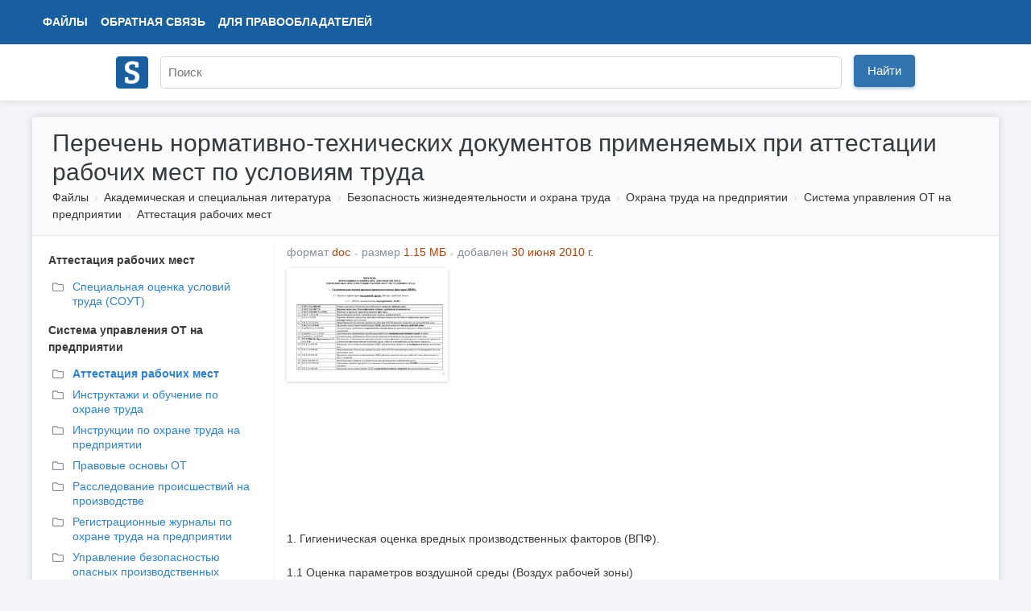

--- FILE ---
content_type: text/html; charset=UTF-8
request_url: https://www.studmed.ru/perechen-normativno-tehnicheskih-dokumentov-primenyaemyh-pri-attestacii-rabochih-mest-po-usloviyam-truda_8970fc880c9.html
body_size: 9930
content:
<!DOCTYPE html>
<html lang="ru">

<head>
    <meta charset="utf-8" />
    <title>Перечень нормативно-технических документов применяемых при аттестации рабочих мест по условиям труда</title>

    <meta http-equiv="X-UA-Compatible" content="IE=edge">
    <meta name="viewport" content="width=device-width, initial-scale=1">

    <meta name="yandex-verification" content="e3542332fc8235aa" />

    <link rel="apple-touch-icon" href="/apple-touch-icon.png" />
    <link rel="shortcut icon" href="/favicon.ico" type="image/x-icon" />
    <link rel="icon" href="/favicon.ico" type="image/x-icon" />

    <meta name="description" content=" 1. Гигиеническая оценка вредных производственных факторов (ВПФ).  1.1 Оценка параметров воздушной среды (Воздух рабочей зоны) 1.1.1.	НТД по гигиеническому нормированию 1.1.2. НТД на методы замеров (Воздух рабочей зоны) 1.1.3. НТД на методы защиты (Воздух..." />

    <link rel="stylesheet" href="https://use.fontawesome.com/releases/v5.8.2/css/all.css">

    <link href="https://fonts.googleapis.com/css?family=Ultra&display=swap" rel="stylesheet">

    <link href="/static/css/common.css?v=5" rel="stylesheet">
    <link href="/static/css/circle.css" rel="stylesheet">
    <script src="https://ajax.googleapis.com/ajax/libs/jquery/1.8.3/jquery.min.js"></script>

    <meta name="google-adsense-account" content="ca-pub-9892660555733022">

        
    <script async src="https://www.googletagmanager.com/gtag/js?id=UA-29604311-1"></script>
    <script>
        window.dataLayer = window.dataLayer || [];
        function gtag() { dataLayer.push(arguments); }
        gtag('js', new Date());

        gtag('config', 'UA-29604311-1');
    </script>

    <script type="text/javascript">
        (function (m, e, t, r, i, k, a) {
            m[i] = m[i] || function () { (m[i].a = m[i].a || []).push(arguments) };
            m[i].l = 1 * new Date(); k = e.createElement(t), a = e.getElementsByTagName(t)[0], k.async = 1, k.src = r, a.parentNode.insertBefore(k, a)
        })
            (window, document, "script", "https://mc.yandex.ru/metrika/tag.js", "ym");

        ym(11735311, "init", {
            clickmap: true,
            trackLinks: true,
            accurateTrackBounce: true,
            webvisor: false
        });
    </script>

        <script async src="https://pagead2.googlesyndication.com/pagead/js/adsbygoogle.js?client=ca-pub-1670169685529169"
        crossorigin="anonymous"></script>
    <script>window.yaContextCb = window.yaContextCb || []</script>
    <script src="https://yandex.ru/ads/system/context.js" async></script>
    </head>

<body>
    <div class="wrapper">
        <div class="header" itemscope itemtype="https://schema.org/WebSite">
            <div class="topbar">
                <div class="topbar-inner">
                    <div class="topbar-left">
                        <ul class="topbar-nav" style="margin-left: 0">
                            <li><a href="/files/">Файлы</a></li>
                            <li class="large-menu"><a href="/feedback">Обратная связь</a></li>
                            <li class="large-menu"><a href="/holders">Для правообладателей</a></li>
                        </ul>
                    </div>
                    <div class="topbar-right">
                        <ul class="topbar-nav">
                            
                    </div>
                </div>
            </div>
            <div class="header-inner" style="position: relative;">
                <div style="padding: 10px 0;">
                    <a itemprop="url" href="/"><img style="width: 40px; margin-top: 5px;" src="/logo.png"></a>
                </div>
                <div style="position: absolute; margin-left: 55px; top: 0;">
                    <form itemprop="potentialAction" itemscope itemtype="https://schema.org/SearchAction" method="GET"
                        action="/search">
                        <meta itemprop="target" content="https://www.studmed.ru/search?q={q}" />
                        <meta itemprop="name"
                            content="Учебно-методическая литература для учащихся и студентов. Студенческие работы, курсовые, контрольные, рефераты, ГДЗ." />
                        <div class="searchbar">
                            <input placeholder="Поиск" itemprop="query-input" placeholder="" id="q" name="q" type="text"
                                value="">
                            <div class="input-btn">
                                <button id="searchBtn" class="btn btn-primary">Найти</button>
                            </div>
                        </div>
                    </form>
                </div>
            </div>
        </div>

        <div class="layout-wrapper">
            <script src='https://www.google.com/recaptcha/api.js'></script>
<div class="content-wrapper" itemscope itemtype="http://schema.org/WebPage">
    <div class="page-header">
        <h1 itemprop="name">Перечень нормативно-технических документов применяемых при аттестации рабочих мест по условиям труда</h1>
        <ol class="breadcrumb" itemscope itemtype="http://schema.org/BreadcrumbList" itemprop="breadcrumb">
        <li class="breadcrumb-item" itemscope itemtype="http://schema.org/ListItem" itemprop="itemListElement">
            <a itemtype="https://schema.org/Thing" itemprop="item" href="/files/">Файлы</a>
            <meta itemprop="name" content="Файлы" />
            <meta itemprop="position" content="1" />
        </li>
                    <li class="breadcrumb-item" itemscope itemtype="http://schema.org/ListItem" itemprop="itemListElement">
                <a itemtype="https://schema.org/Thing" itemprop="item" href="/science/">Академическая и специальная литература</a>
                <meta itemprop="name" content="Академическая и специальная литература" />
                <meta itemprop="position" content="2" />
            </li>
                    <li class="breadcrumb-item" itemscope itemtype="http://schema.org/ListItem" itemprop="itemListElement">
                <a itemtype="https://schema.org/Thing" itemprop="item" href="/science/emergency/">Безопасность жизнедеятельности и охрана труда</a>
                <meta itemprop="name" content="Безопасность жизнедеятельности и охрана труда" />
                <meta itemprop="position" content="3" />
            </li>
                    <li class="breadcrumb-item" itemscope itemtype="http://schema.org/ListItem" itemprop="itemListElement">
                <a itemtype="https://schema.org/Thing" itemprop="item" href="/science/emergency/ohrana-truda-na-predpriyatii/">Охрана труда на предприятии</a>
                <meta itemprop="name" content="Охрана труда на предприятии" />
                <meta itemprop="position" content="4" />
            </li>
                    <li class="breadcrumb-item" itemscope itemtype="http://schema.org/ListItem" itemprop="itemListElement">
                <a itemtype="https://schema.org/Thing" itemprop="item" href="/science/emergency/ohrana-truda-na-predpriyatii/sup/">Система управления ОТ на предприятии</a>
                <meta itemprop="name" content="Система управления ОТ на предприятии" />
                <meta itemprop="position" content="5" />
            </li>
                    <li class="breadcrumb-item" itemscope itemtype="http://schema.org/ListItem" itemprop="itemListElement">
                <a itemtype="https://schema.org/Thing" itemprop="item" href="/science/emergency/ohrana-truda-na-predpriyatii/sup/attestaciya-rabochih-mest/">Аттестация рабочих мест</a>
                <meta itemprop="name" content="Аттестация рабочих мест" />
                <meta itemprop="position" content="6" />
            </li>
            </ol>     </div>

    <div style="display: flex">

        <div class="page-sidebar" style="vertical-align: top;" style="flex: 0 0 400px;">

                                    <div style="margin-left: 10px;margin-bottom: 10px;">
                <b style="">Аттестация рабочих мест</b>
            </div>
            <ul class="nav nav-list" style="margin-left: 0px; margin-bottom: 10px">
                                <li>
                    <a style="margin-bottom: 3px;" href="/science/emergency/ohrana-truda-na-predpriyatii/sup/attestaciya-rabochih-mest/special" title="Специальная оценка условий труда (СОУТ)">
                        <i style="color: #888E94;" class="far fa-folder"></i>
                        <div
                            style="margin-top: -19px; margin-left: 25px;  ">
                            Специальная оценка условий труда (СОУТ)</div>
                    </a>
                </li>
                            </ul>
                                                <div style="margin-left: 10px;margin-bottom: 10px;">
                <b style="">Система управления ОТ на предприятии</b>
            </div>
            <ul class="nav nav-list" style="margin-left: 0px; margin-bottom: 10px">
                                <li>
                    <a style="margin-bottom: 3px;" href="/science/emergency/ohrana-truda-na-predpriyatii/sup/attestaciya-rabochih-mest" title="Аттестация рабочих мест">
                        <i style="color: #888E94;" class="far fa-folder"></i>
                        <div
                            style="margin-top: -19px; margin-left: 25px;  font-weight: bold;  ">
                            Аттестация рабочих мест</div>
                    </a>
                </li>
                                <li>
                    <a style="margin-bottom: 3px;" href="/science/emergency/ohrana-truda-na-predpriyatii/sup/training" title="Инструктажи и обучение по охране труда">
                        <i style="color: #888E94;" class="far fa-folder"></i>
                        <div
                            style="margin-top: -19px; margin-left: 25px;  ">
                            Инструктажи и обучение по охране труда</div>
                    </a>
                </li>
                                <li>
                    <a style="margin-bottom: 3px;" href="/science/emergency/ohrana-truda-na-predpriyatii/sup/instruction" title="Инструкции по охране труда на предприятии">
                        <i style="color: #888E94;" class="far fa-folder"></i>
                        <div
                            style="margin-top: -19px; margin-left: 25px;  ">
                            Инструкции по охране труда на предприятии</div>
                    </a>
                </li>
                                <li>
                    <a style="margin-bottom: 3px;" href="/science/emergency/ohrana-truda-na-predpriyatii/sup/pravovye-osnovy-ot" title="Правовые основы ОТ">
                        <i style="color: #888E94;" class="far fa-folder"></i>
                        <div
                            style="margin-top: -19px; margin-left: 25px;  ">
                            Правовые основы ОТ</div>
                    </a>
                </li>
                                <li>
                    <a style="margin-bottom: 3px;" href="/science/emergency/ohrana-truda-na-predpriyatii/sup/incident_investigation" title="Расследование происшествий на производстве">
                        <i style="color: #888E94;" class="far fa-folder"></i>
                        <div
                            style="margin-top: -19px; margin-left: 25px;  ">
                            Расследование происшествий на производстве</div>
                    </a>
                </li>
                                <li>
                    <a style="margin-bottom: 3px;" href="/science/emergency/ohrana-truda-na-predpriyatii/sup/reglogs" title="Регистрационные журналы по охране труда на предприятии">
                        <i style="color: #888E94;" class="far fa-folder"></i>
                        <div
                            style="margin-top: -19px; margin-left: 25px;  ">
                            Регистрационные журналы по охране труда на предприятии</div>
                    </a>
                </li>
                                <li>
                    <a style="margin-bottom: 3px;" href="/science/emergency/ohrana-truda-na-predpriyatii/sup/facilities" title="Управление безопасностью опасных производственных объектов">
                        <i style="color: #888E94;" class="far fa-folder"></i>
                        <div
                            style="margin-top: -19px; margin-left: 25px;  ">
                            Управление безопасностью опасных производственных объектов</div>
                    </a>
                </li>
                                <li>
                    <a style="margin-bottom: 3px;" href="/science/emergency/ohrana-truda-na-predpriyatii/sup/risk_management" title="Управление рисками в области ОТ">
                        <i style="color: #888E94;" class="far fa-folder"></i>
                        <div
                            style="margin-top: -19px; margin-left: 25px;  ">
                            Управление рисками в области ОТ</div>
                    </a>
                </li>
                                <li>
                    <a style="margin-bottom: 3px;" href="/science/emergency/ohrana-truda-na-predpriyatii/sup/conditions" title="Условия труда на рабочем месте">
                        <i style="color: #888E94;" class="far fa-folder"></i>
                        <div
                            style="margin-top: -19px; margin-left: 25px;  ">
                            Условия труда на рабочем месте</div>
                    </a>
                </li>
                                <li>
                    <a style="margin-bottom: 3px;" href="/science/emergency/ohrana-truda-na-predpriyatii/sup/ekonomika-bezopasnosti-truda" title="Экономика безопасности труда">
                        <i style="color: #888E94;" class="far fa-folder"></i>
                        <div
                            style="margin-top: -19px; margin-left: 25px;  ">
                            Экономика безопасности труда</div>
                    </a>
                </li>
                            </ul>
                                </div>


        <div class="page-main" style="flex: 1; padding-top: 0">
            <div class="document-element file" style="width: 100%; margin-bottom: 20px; display: inline;" itemscope
                itemtype="http://schema.org/Book">

                                <ul class="list-inline text-muted" style="margin-left: 5px;">
                    <li class="list-inline-item">формат <span style="color: #ba3f03">doc</span>
                    </li>
                    <li class="list-inline-item">размер <span style="color: #ba3f03">1.15 МБ</span></li>
                    <li class="list-inline-item">добавлен <span style="color: #ba3f03">
                                                        30 июня 2010 г.
                                                    </span>
                    </li>
                </ul>

                <meta itemprop="name" content="Перечень нормативно-технических документов применяемых при аттестации рабочих мест по условиям труда" />
                <div class="thumbnail">
                    <div class="thumbnail-border" itemscope itemtype="http://schema.org/ImageObject" itemprop="image">
                        <img src="https://cv01.studmed.ru/8970fc880c9/4d55bad.jpg" alt="Перечень нормативно-технических документов применяемых при аттестации рабочих мест по условиям труда" itemprop="contentUrl" />
                    </div>
                </div>
                <div class="body">
                                        <script async
                        src="https://pagead2.googlesyndication.com/pagead/js/adsbygoogle.js?client=ca-pub-1670169685529169"
                        crossorigin="anonymous"></script>
                    <ins class="adsbygoogle" style="display:block" data-ad-client="ca-pub-1670169685529169"
                        data-ad-slot="8625810424" data-ad-format="auto" data-full-width-responsive="true"></ins>
                    <script>
                        (adsbygoogle = window.adsbygoogle || []).push({});
                    </script>
                                    </div>
                <div class="clear"></div>

                <div class="text" itemprop="description" style="padding: 5px; text-align: justify;">
                                        <div style="padding: 20px 0;">
                        <br>
1. Гигиеническая оценка вредных производственных факторов
(ВПФ).<br>
<br>
1.1 Оценка параметров воздушной среды (Воздух рабочей зоны)<br>
1.1.1. НТД по гигиеническому нормированию<br>
1.1.2. НТД на методы замеров (Воздух рабочей зоны)<br>
1.1.3. НТД на методы защиты (Воздух рабочей зоны)<br>
1.2. Оценка микроклиматических параметров на рабочем месте<br>
1.3. Оценка освещенности и яркости рабочих поверхностей<br>
1.3.1. НТД по гигиеническому нормированию освещенности, требования
к светильникам.<br>
1.3.2. НТД на методы замеров освещенности<br>
1.3.3. НТД на методы защиты от зрительного утомления<br>
1.4 Оценка шума, инфразвука и ультразвука на рабочем месте и методы
защиты от воздействия акустических факторов<br>
1.4.1. Оценка инфразвука на рабочем месте.<br>
1.4.2. Оценка ультразвука на рабочем месте<br>
1.5. Оценка вибрации на рабочем месте и методы защиты от
вибрации.<br>
1.6. Оценка неионизирующих излучений.<br>
1.6.1. Электромагнитные поля (ЭМП).<br>
1.6.2. Оценка лазерного излучения.<br>
1.6.3. Оценка ультрафиолетового и инфракрасного излучений<br>
1.7. Оценка ионизирующих излучений.<br>
2. Оценка травмобезопасности рабочих мест (Профилактика воздействия
опасных производственных факторов).<br>
2.1. Электробезопасность.<br>
2.2. Оценка травмобезопасности оборудования.<br>
2.3. Оценка травмобезопасности инструмента и приспособлений<br>
2.4. Оценка травмобезопасности при протекании технологических
процессов<br>
2.5. Оценка травмобезопасности при перемещении грузов на
производстве.<br>
2.6. Оценка травмобезопасности, гигиенические требования при
ремонте и эксплуатации зданий и сооружений.<br>
3. Пожарная безопасность.<br>
4. Оценка травмобезопасности с позиций эргономики.<br>
5. Оценка факторов трудового процесса (ФТП).<br>
5.1. Оценка напряженности и тяжести труда<br>
6. Организационные вопросы охраны труда, учитываемые при аттестации
рабочих мест.<br>
6.1. Обучение, инструктаж, режим труда и отдыха работающих (НТД и
НПА)<br>
6.2. Оценка обеспеченности средствами индивидуальной защиты
работающих (НПА по СИЗ).<br>
6.3. Назначение льгот и компенсаций работникам за вредные и/или
тяжелые, опасные или напряженные условия труда.<br>
6.4. Порядок проведения медицинских осмотров<br>
6.5. Расследование и учет несчастных случаев на производстве<br>
6.6. Организация работы по охране и гигиене труда на предприятиях и
в организациях<br>
7. Промышленная и бытовая экология<br>
<br>
ПЕРЕЧЕНЬ НОРМАТИВНЫХ ПРАВОВЫХ АКТОВ, ИСПОЛЬЗУЕМЫХ ПРИ АТТЕСТАЦИИ
РАБОЧИХ МЕСТ ПО УСЛОВИЯМ ТРУДА<br>
1 Строительство<br>
2 Жилищно-коммунальное хозяйство<br>
3 Строительство и жилищно-коммунальное хозяйство<br>
4 Требования к средствам индивидуальной защиты<br>
5. Физические факторы<br>
6 Химические факторы<br>
7 Психофизиологические факторы
                    </div>
                    <div class="clear"></div>
                                    </div>

                <div style="margin: 0 15px;">
                                                            <div style="margin-top: 5px; float: right; display: flex">
                                                <form action="perechen-normativno-tehnicheskih-dokumentov-primenyaemyh-pri-attestacii-rabochih-mest-po-usloviyam-truda_8970fc880c9.html" method="POST">
                            <input type="hidden" name="_token" value="JBqiFmgWMrXa6TZu0ZpdayytKCChkZTykS3Qmo1I">                                                        <button class="btn btn-primary"
                                style="margin-left: 10px; font-size: 16px; line-height: 1.3;">Найти документ</button>
                        </form>
                                            </div>
                                                        </div>
            </div>


            <div style="">
                
                                <div
                    style="font-weight: 700; font; text-transform: uppercase; border-bottom: 1px solid #bec3c7; color: #6a7775">
                    Смотрите также</div>
                <div class="document-element" style="border-bottom: 1px solid #ededed; background-color: #fff;">
    
    
    <div data-id="2" class="body" style="margin-left: 10px;">
        <h2><a href="/attestaciya-rabochih-mest-po-usloviyam-truda-rf_655e177d32d.html">Аттестация рабочих мест по условиям труда (РФ)</a></h2>

                <ul class="list-inline text-muted">
            <li class="list-inline-item">формат <span style="color: #ba3f03">doc</span></li>
            <li class="list-inline-item">размер <span style="color: #ba3f03">35.52 КБ</span></li>
            <li class="list-inline-item">добавлен <span style="color: #ba3f03">
                                        07 ноября 2010 г.
                                    </span></li>
        </ul>

        <div class="text">
            Организация и проведение аттестации рабочих мест по условиям труда. Порядок проведения аттестации рабочих мест по условиям труда. -25с.  Основные этапы. подготовительный; лабораторный (изыскательный); аналитический (оформительский); завершающий. Переаттестация рабочих мест. Порядок осуществления государственной экспертизы качества материалов аттестации рабочих мест по условиям труда. Сертификация работ по охране труда.
        </div>
    </div>
</div>
<div class="document-element" style="border-bottom: 1px solid #ededed; background-color: #fff;">
    
    
    <div data-id="3" class="body" style="margin-left: 10px;">
        <h2><a href="/attestaciya-rabochih-mest-po-usloviyam-truda-normativnaya-baza_e71c05cfb10.html">Аттестация рабочих мест по условиям труда. Нормативная база</a></h2>

                <ul class="list-inline text-muted">
            <li class="list-inline-item">формат <span style="color: #ba3f03">doc, htm, exe, jpg, gif, txt</span></li>
            <li class="list-inline-item">размер <span style="color: #ba3f03">55.91 МБ</span></li>
            <li class="list-inline-item">добавлен <span style="color: #ba3f03">
                                        11 марта 2011 г.
                                    </span></li>
        </ul>

        <div class="text">
            Автор неизвестен. Екатеринбург: Научно-исследовательский институт охраны труда. Учебно-методический сектор, 2010.  Сборник нормативно-правовой документации по аттестации рабочих мест в формате Microsoft Word, содержащий 329 документов в следующих разделах: - общая законодательная база,  - оформление карт аттестации рабочих мест,  - квалификационные характеристики, - льготы и компенсации, - остальные разделы карт аттестации, - опасные и вредные пр...
        </div>
    </div>
</div>
<div class="document-element" style="border-bottom: 1px solid #ededed; background-color: #fff;">
    
    
    <div data-id="4" class="body" style="margin-left: 10px;">
        <h2><a href="/kontrolnaya-rabota-vozduhoobmen-na-rabochem-meste-attestaciya-rabochih-mest-po-usloviyam-truda-na-predpriyatii_bfda5f83fd9.html">Контрольная работа - Воздухообмен на рабочем месте. Аттестация рабочих мест по условиям труда на предприятии</a></h2>

                <span class="file-type file-type-control">Контрольная работа</span>
                <ul class="list-inline text-muted">
            <li class="list-inline-item">формат <span style="color: #ba3f03">docx</span></li>
            <li class="list-inline-item">размер <span style="color: #ba3f03">70.25 КБ</span></li>
            <li class="list-inline-item">добавлен <span style="color: #ba3f03">
                                        16 мая 2011 г.
                                    </span></li>
        </ul>

        <div class="text">
            Воздухообмен на рабочем месте. Естественная вентиляция Механическая вентиляция Приточная вентиляция Вытяжная вентиляция Приточно-вытяжная вентиляция Местная вентиляция Местная приточная вентиляция Местная вытяжная вентиляция Общеобменная вентиляция Общеобменная приточная вентиляция Общеобменная вытяжная вентиляция Эффективность вентиляции Вентиляторы Канальная и бесканальная вентиляция  Аттестация рабочих мест по условиям труда на предприятии Усл...
        </div>
    </div>
</div>
<div class="document-element" style="border-bottom: 1px solid #ededed; background-color: #fff;">
    
    
    <div data-id="5" class="body" style="margin-left: 10px;">
        <h2><a href="/kudrin-an-attestaciya-rabochih-mest-po-usloviyam-truda_f400d553487.html">Кудрин А.Н. Аттестация рабочих мест по условиям труда</a></h2>

                <ul class="list-inline text-muted">
            <li class="list-inline-item">формат <span style="color: #ba3f03">pdf</span></li>
            <li class="list-inline-item">размер <span style="color: #ba3f03">391.39 КБ</span></li>
            <li class="list-inline-item">добавлен <span style="color: #ba3f03">
                                        05 февраля 2011 г.
                                    </span></li>
        </ul>

        <div class="text">
            Пособие к практическому занятию / сост. А. Н. Кудрин. - Ульяновск: УлГТУ, 2010. - 40 с. В пособии изложены основные сведения по аттестации рабочих мест по условиям труда, даны основные термины и определения, изложен порядок проведения аттестации, а также приведены примеры оформления документов. Пособие предназначено для проведения практических занятий по дисциплине "Безопасность жизнедеятельности" для всех специальностей. Работа подготовлена на к...
        </div>
    </div>
</div>
<div class="document-element" style="border-bottom: 1px solid #ededed; background-color: #fff;">
    
    
    <div data-id="6" class="body" style="margin-left: 10px;">
        <h2><a href="/kursovaya-rabota-ocenka-usloviy-truda-na-rabochem-meste-inzhenera-mehanika-v-laboratorii-vibrodiagnostiki_d351edc828d.html">Курсовая работа - Оценка условий труда на рабочем месте инженера-механика в лаборатории вибродиагностики</a></h2>

                <span class="file-type file-type-course">Курсовая работа</span>
                <ul class="list-inline text-muted">
            <li class="list-inline-item">формат <span style="color: #ba3f03">doc</span></li>
            <li class="list-inline-item">размер <span style="color: #ba3f03">568 КБ</span></li>
            <li class="list-inline-item">добавлен <span style="color: #ba3f03">
                                        01 июня 2009 г.
                                    </span></li>
        </ul>

        <div class="text">
            Основные понятия безопасности труда и аттестация рабочих мест. Обзор основных опасных и вредных производственных факторов. Проведение аттестации рабочих мест по условиям труда. Аттестация рабочих мест по санитарно-гигиеническим условиям. Идентификация вредных факторов, воздействующих на работников лаборатории вибродиагностики. Характеристика аттестуемого объекта. Характеристика выполняемой работы. Оценка опасных и вредных производственных факторо...
        </div>
    </div>
</div>
<div class="document-element" style="border-bottom: 1px solid #ededed; background-color: #fff;">
    
    
    <div data-id="7" class="body" style="margin-left: 10px;">
        <h2><a href="/poryadok-provedeniya-attestacii-rabochih-mest-po-usloviyam-truda_091650734b3.html">Порядок проведения аттестации рабочих мест по условиям труда</a></h2>

                <span class="file-type file-type-standard">Стандарт</span>
                <ul class="list-inline text-muted">
            <li class="list-inline-item">формат <span style="color: #ba3f03">doc</span></li>
            <li class="list-inline-item">размер <span style="color: #ba3f03">274 КБ</span></li>
            <li class="list-inline-item">добавлен <span style="color: #ba3f03">
                                        04 октября 2010 г.
                                    </span></li>
        </ul>

        <div class="text">
            Приказ Минздравсоцразвития № 569 от 31 августа 2007 года I. Общие положения и основные понятия II. Подготовка к проведению аттестации рабочих мест по условиям труда III. Гигиеническая оценка условий труда IV. Оценка травмобезопасности рабочих мест V. Оценка обеспеченности работников СИЗ VI. Оценка фактического состояния условий труда на рабочих местах VII. Оформление результатов аттестации рабочих мест по условиям труда + формы документов
        </div>
    </div>
</div>
<div class="document-element" style="border-bottom: 1px solid #ededed; background-color: #fff;">
    
    
    <div data-id="8" class="body" style="margin-left: 10px;">
        <h2><a href="/prezentaciya-attestaciya-rabochih-mest-po-usloviyam-trudaptt_f568a866af6.html">Презентация. Аттестация рабочих мест по условиям труда.PTT</a></h2>

                <span class="file-type file-type-presentation">Презентация</span>
                <ul class="list-inline text-muted">
            <li class="list-inline-item">формат <span style="color: #ba3f03">ppt</span></li>
            <li class="list-inline-item">размер <span style="color: #ba3f03">1.29 МБ</span></li>
            <li class="list-inline-item">добавлен <span style="color: #ba3f03">
                                        20 ноября 2010 г.
                                    </span></li>
        </ul>

        <div class="text">
            67 слайдов (с тестовой проверкой знаний).  1-й вопрос. Цели, задачи аттестации РМ по УТ и подготовка к ее проведению  2-й вопрос. Проведение аттестации РМ по УТ. Классификация условий труда. Вредный и опасный факторы. 3-й учебный вопрос. Использование результатов аттестации рабочих мест  Тесты по теме.
        </div>
    </div>
</div>
<div class="document-element" style="border-bottom: 1px solid #ededed; background-color: #fff;">
    
    
    <div data-id="9" class="body" style="margin-left: 10px;">
        <h2><a href="/prikaz-ob-utverzhdenii-poryadka-provedeniya-attestacii-rabochih-mest-po-usloviyam-truda_31f9e5358c0.html">Приказ - Об утверждении Порядка проведения аттестации рабочих мест по условиям труда</a></h2>

                <span class="file-type file-type-standard">Стандарт</span>
                <ul class="list-inline text-muted">
            <li class="list-inline-item">формат <span style="color: #ba3f03">rtf</span></li>
            <li class="list-inline-item">размер <span style="color: #ba3f03">1.15 МБ</span></li>
            <li class="list-inline-item">добавлен <span style="color: #ba3f03">
                                        29 сентября 2011 г.
                                    </span></li>
        </ul>

        <div class="text">
            Порядок проведения аттестации рабочих мест по условиям труда: Общие положения, Порядок подготовки к проведению аттестации рабочих мест по условиям труда, Порядок проведения оценки соответствия условий труда государственным нормативным требованиям охраны труда   Оценка соответствия условий труда государственным нормативным требованиям охраны труда, Оценка соответствия условий труда гигиеническим нормативам, Оценка травмоопасности рабочих мест, Оце...
        </div>
    </div>
</div>
<div class="document-element" style="border-bottom: 1px solid #ededed; background-color: #fff;">
    
    
    <div data-id="10" class="body" style="margin-left: 10px;">
        <h2><a href="/referat-attestaciya-rabochih-mest-po-usloviyam-truda-kak-neotemlemaya-chast-processa-obespecheniya-bezopasnosti-truda_be8bdfb22e3.html">Реферат - Аттестация рабочих мест по условиям труда как неотъемлемая часть процесса обеспечения безопасности труда</a></h2>

                <span class="file-type file-type-ref">Реферат</span>
                <ul class="list-inline text-muted">
            <li class="list-inline-item">формат <span style="color: #ba3f03">doc</span></li>
            <li class="list-inline-item">размер <span style="color: #ba3f03">1.25 МБ</span></li>
            <li class="list-inline-item">добавлен <span style="color: #ba3f03">
                                        16 июля 2010 г.
                                    </span></li>
        </ul>

        <div class="text">
            Введение Понятие аттестации рабочих мест по условиям труда Цели аттестации Подготовка к проведению аттестации Проведение аттестации рабочих мест по условиям труда Порядок проведения аттестации Оценка травмобезопасности рабочих мест Анализ и оформление результатов аттестации Заключение Список использованных источников Приложения
        </div>
    </div>
</div>
<div class="document-element" style="border-bottom: 1px solid #ededed; background-color: #fff;">
    
    
    <div data-id="11" class="body" style="margin-left: 10px;">
        <h2><a href="/referat-poryadok-provedeniya-attestacii-rabochih-mest-po-usloviyam-truda-i-vedenie-dokumentacii-po-ih-klassifikacii-i-normirovaniyu_b7dfc8cdb42.html">Реферат - Порядок проведения аттестации рабочих мест по условиям труда и ведение документации по их классификации и нормированию</a></h2>

                <span class="file-type file-type-ref">Реферат</span>
                <ul class="list-inline text-muted">
            <li class="list-inline-item">формат <span style="color: #ba3f03">docx</span></li>
            <li class="list-inline-item">размер <span style="color: #ba3f03">37.98 КБ</span></li>
            <li class="list-inline-item">добавлен <span style="color: #ba3f03">
                                        31 декабря 2011 г.
                                    </span></li>
        </ul>

        <div class="text">
            Введение Общие положения об аттестации рабочих мест Подготовка к проведению аттестации рабочих мест по условиям труда Гигиеническая оценка условий труда Оценка травмобезопасности рабочих мест Оценка фактического состояния условий труда на рабочих местах Оформление результатов аттестации рабочих мест по условиям труда Заключение Список литературы
        </div>
    </div>
</div>

<div class="pagination-layout">
    
</div>                            </div>
        </div>
    </div>
</div>
            <div style="clear: both"></div>
        </div>
    </div>
    <div class="footer" style="background: white; border-top: 1px; height: 100px;">
        <div class="container" style="max-width: 1200px; margin: 0 auto;">
            <div class="left">
                <ul>
                    <li><span style="position: relative; top: -1px;" class="logo-text"><i class="far fa-copyright"></i>
                            2008 — 2026 «СтудМед»</span></li>
                    <li class="banners">
                    </li>
                </ul>
            </div>
            <div class="right">
                <ul>
                    <li><a href="/files/">Файлы</a></li>
                    <li><a href="/feedback">Обратная связь</a></li>
                    <li><a href="/holders">Для правообладателей</a></li>
                    <li><a href="/privacy">Пользовательское соглашение</a></li>
                </ul>
            </div>
        </div>
    </div>

    
    
</body>

</html>

--- FILE ---
content_type: text/html; charset=utf-8
request_url: https://www.google.com/recaptcha/api2/aframe
body_size: -85
content:
<!DOCTYPE HTML><html><head><meta http-equiv="content-type" content="text/html; charset=UTF-8"></head><body><script nonce="nUqxLQn5fMaRdd0qFgTZjA">/** Anti-fraud and anti-abuse applications only. See google.com/recaptcha */ try{var clients={'sodar':'https://pagead2.googlesyndication.com/pagead/sodar?'};window.addEventListener("message",function(a){try{if(a.source===window.parent){var b=JSON.parse(a.data);var c=clients[b['id']];if(c){var d=document.createElement('img');d.src=c+b['params']+'&rc='+(localStorage.getItem("rc::a")?sessionStorage.getItem("rc::b"):"");window.document.body.appendChild(d);sessionStorage.setItem("rc::e",parseInt(sessionStorage.getItem("rc::e")||0)+1);localStorage.setItem("rc::h",'1769102696352');}}}catch(b){}});window.parent.postMessage("_grecaptcha_ready", "*");}catch(b){}</script></body></html>